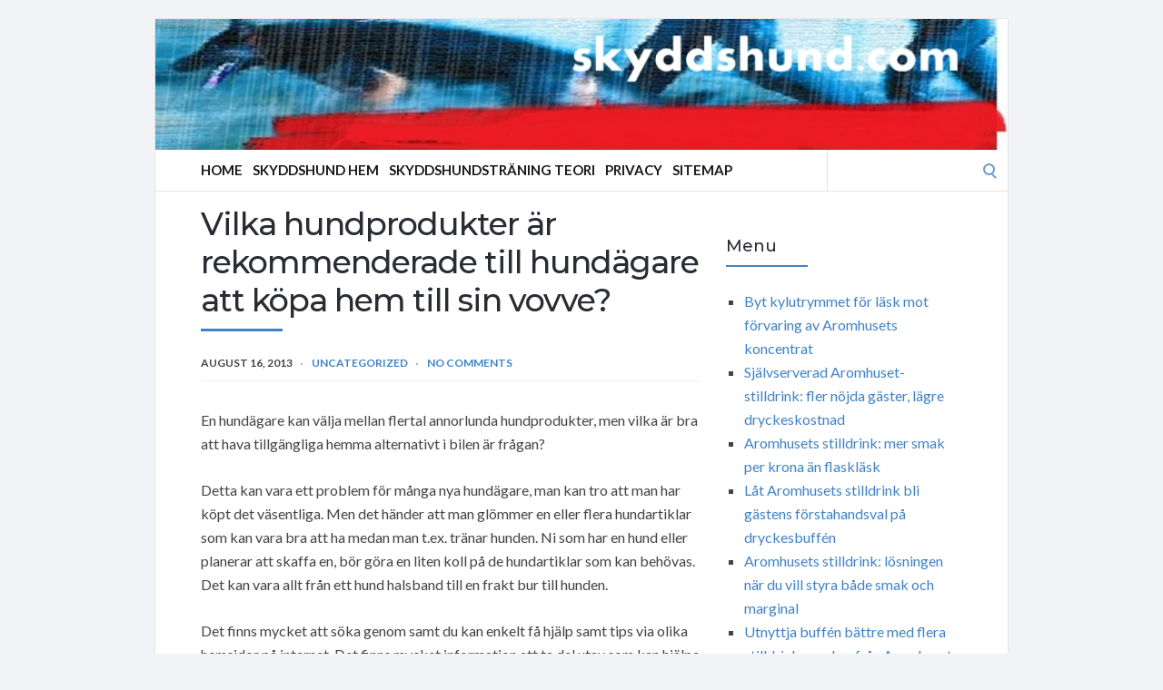

--- FILE ---
content_type: text/html; charset=UTF-8
request_url: https://skyddshund.com/uncategorized/vilka-hundprodukter-ar-rekommenderade-till-hundagare-att-kopa-hem-till-sin-vovve/
body_size: 50335
content:
<!DOCTYPE html>
<html lang="en-US">
<head>
	<!-- Meta -->
	<meta charset="UTF-8">
	<meta name="viewport" content="width=device-width, initial-scale=1">
	<!-- Link -->
	<link rel="profile" href="http://gmpg.org/xfn/11">
	<link rel="pingback" href="https://skyddshund.com/xmlrpc.php">
	<!-- WP Head -->
	<meta name='robots' content='index, follow, max-image-preview:large, max-snippet:-1, max-video-preview:-1' />

	<!-- This site is optimized with the Yoast SEO plugin v26.8 - https://yoast.com/product/yoast-seo-wordpress/ -->
	<title>Vilka hundprodukter är rekommenderade till hundägare att köpa hem till sin vovve? -</title>
	<link rel="canonical" href="https://skyddshund.com/uncategorized/vilka-hundprodukter-ar-rekommenderade-till-hundagare-att-kopa-hem-till-sin-vovve/" />
	<meta property="og:locale" content="en_US" />
	<meta property="og:type" content="article" />
	<meta property="og:title" content="Vilka hundprodukter är rekommenderade till hundägare att köpa hem till sin vovve? -" />
	<meta property="og:description" content="En hundägare kan välja mellan flertal annorlunda hundprodukter, men vilka är bra att hava tillgängliga hemma alternativt i bilen är frågan? Detta kan vara ett problem för många nya hundägare, man kan tro att man har köpt det väsentliga. Men det händer att man glömmer en eller flera hundartiklar som kan vara bra att ha [&hellip;]" />
	<meta property="og:url" content="https://skyddshund.com/uncategorized/vilka-hundprodukter-ar-rekommenderade-till-hundagare-att-kopa-hem-till-sin-vovve/" />
	<meta property="article:published_time" content="2013-08-16T05:05:46+00:00" />
	<meta property="og:image" content="https://allt-fraktfritt.com/images/277_stor.jpg" />
	<meta name="author" content="admin" />
	<meta name="twitter:card" content="summary_large_image" />
	<meta name="twitter:label1" content="Written by" />
	<meta name="twitter:data1" content="admin" />
	<meta name="twitter:label2" content="Est. reading time" />
	<meta name="twitter:data2" content="3 minutes" />
	<script type="application/ld+json" class="yoast-schema-graph">{"@context":"https://schema.org","@graph":[{"@type":"Article","@id":"https://skyddshund.com/uncategorized/vilka-hundprodukter-ar-rekommenderade-till-hundagare-att-kopa-hem-till-sin-vovve/#article","isPartOf":{"@id":"https://skyddshund.com/uncategorized/vilka-hundprodukter-ar-rekommenderade-till-hundagare-att-kopa-hem-till-sin-vovve/"},"author":{"name":"admin","@id":"https://skyddshund.com/#/schema/person/2e44727a63450d0a8c9c8a475fa5eadd"},"headline":"Vilka hundprodukter är rekommenderade till hundägare att köpa hem till sin vovve?","datePublished":"2013-08-16T05:05:46+00:00","mainEntityOfPage":{"@id":"https://skyddshund.com/uncategorized/vilka-hundprodukter-ar-rekommenderade-till-hundagare-att-kopa-hem-till-sin-vovve/"},"wordCount":608,"image":{"@id":"https://skyddshund.com/uncategorized/vilka-hundprodukter-ar-rekommenderade-till-hundagare-att-kopa-hem-till-sin-vovve/#primaryimage"},"thumbnailUrl":"https://allt-fraktfritt.com/images/277_stor.jpg","keywords":["hundprodukter"],"inLanguage":"en-US"},{"@type":"WebPage","@id":"https://skyddshund.com/uncategorized/vilka-hundprodukter-ar-rekommenderade-till-hundagare-att-kopa-hem-till-sin-vovve/","url":"https://skyddshund.com/uncategorized/vilka-hundprodukter-ar-rekommenderade-till-hundagare-att-kopa-hem-till-sin-vovve/","name":"Vilka hundprodukter är rekommenderade till hundägare att köpa hem till sin vovve? -","isPartOf":{"@id":"https://skyddshund.com/#website"},"primaryImageOfPage":{"@id":"https://skyddshund.com/uncategorized/vilka-hundprodukter-ar-rekommenderade-till-hundagare-att-kopa-hem-till-sin-vovve/#primaryimage"},"image":{"@id":"https://skyddshund.com/uncategorized/vilka-hundprodukter-ar-rekommenderade-till-hundagare-att-kopa-hem-till-sin-vovve/#primaryimage"},"thumbnailUrl":"https://allt-fraktfritt.com/images/277_stor.jpg","datePublished":"2013-08-16T05:05:46+00:00","author":{"@id":"https://skyddshund.com/#/schema/person/2e44727a63450d0a8c9c8a475fa5eadd"},"breadcrumb":{"@id":"https://skyddshund.com/uncategorized/vilka-hundprodukter-ar-rekommenderade-till-hundagare-att-kopa-hem-till-sin-vovve/#breadcrumb"},"inLanguage":"en-US","potentialAction":[{"@type":"ReadAction","target":["https://skyddshund.com/uncategorized/vilka-hundprodukter-ar-rekommenderade-till-hundagare-att-kopa-hem-till-sin-vovve/"]}]},{"@type":"ImageObject","inLanguage":"en-US","@id":"https://skyddshund.com/uncategorized/vilka-hundprodukter-ar-rekommenderade-till-hundagare-att-kopa-hem-till-sin-vovve/#primaryimage","url":"https://allt-fraktfritt.com/images/277_stor.jpg","contentUrl":"https://allt-fraktfritt.com/images/277_stor.jpg"},{"@type":"BreadcrumbList","@id":"https://skyddshund.com/uncategorized/vilka-hundprodukter-ar-rekommenderade-till-hundagare-att-kopa-hem-till-sin-vovve/#breadcrumb","itemListElement":[{"@type":"ListItem","position":1,"name":"Home","item":"https://skyddshund.com/"},{"@type":"ListItem","position":2,"name":"Vilka hundprodukter är rekommenderade till hundägare att köpa hem till sin vovve?"}]},{"@type":"WebSite","@id":"https://skyddshund.com/#website","url":"https://skyddshund.com/","name":"","description":"Skyddshund.com","potentialAction":[{"@type":"SearchAction","target":{"@type":"EntryPoint","urlTemplate":"https://skyddshund.com/?s={search_term_string}"},"query-input":{"@type":"PropertyValueSpecification","valueRequired":true,"valueName":"search_term_string"}}],"inLanguage":"en-US"},{"@type":"Person","@id":"https://skyddshund.com/#/schema/person/2e44727a63450d0a8c9c8a475fa5eadd","name":"admin","image":{"@type":"ImageObject","inLanguage":"en-US","@id":"https://skyddshund.com/#/schema/person/image/","url":"https://secure.gravatar.com/avatar/cff022fc072861ba8e154e7bf0c87d0d24829c41d5c2de3165b19dc37d02687a?s=96&d=mm&r=g","contentUrl":"https://secure.gravatar.com/avatar/cff022fc072861ba8e154e7bf0c87d0d24829c41d5c2de3165b19dc37d02687a?s=96&d=mm&r=g","caption":"admin"},"url":"https://skyddshund.com/author/admin/"}]}</script>
	<!-- / Yoast SEO plugin. -->


<link rel='dns-prefetch' href='//fonts.googleapis.com' />
<link rel="alternate" type="application/rss+xml" title=" &raquo; Feed" href="https://skyddshund.com/feed/" />
<link rel="alternate" type="application/rss+xml" title=" &raquo; Comments Feed" href="https://skyddshund.com/comments/feed/" />
<link rel="alternate" title="oEmbed (JSON)" type="application/json+oembed" href="https://skyddshund.com/wp-json/oembed/1.0/embed?url=https%3A%2F%2Fskyddshund.com%2Funcategorized%2Fvilka-hundprodukter-ar-rekommenderade-till-hundagare-att-kopa-hem-till-sin-vovve%2F" />
<link rel="alternate" title="oEmbed (XML)" type="text/xml+oembed" href="https://skyddshund.com/wp-json/oembed/1.0/embed?url=https%3A%2F%2Fskyddshund.com%2Funcategorized%2Fvilka-hundprodukter-ar-rekommenderade-till-hundagare-att-kopa-hem-till-sin-vovve%2F&#038;format=xml" />
<style id='wp-img-auto-sizes-contain-inline-css' type='text/css'>
img:is([sizes=auto i],[sizes^="auto," i]){contain-intrinsic-size:3000px 1500px}
/*# sourceURL=wp-img-auto-sizes-contain-inline-css */
</style>
<style id='wp-emoji-styles-inline-css' type='text/css'>

	img.wp-smiley, img.emoji {
		display: inline !important;
		border: none !important;
		box-shadow: none !important;
		height: 1em !important;
		width: 1em !important;
		margin: 0 0.07em !important;
		vertical-align: -0.1em !important;
		background: none !important;
		padding: 0 !important;
	}
/*# sourceURL=wp-emoji-styles-inline-css */
</style>
<style id='wp-block-library-inline-css' type='text/css'>
:root{--wp-block-synced-color:#7a00df;--wp-block-synced-color--rgb:122,0,223;--wp-bound-block-color:var(--wp-block-synced-color);--wp-editor-canvas-background:#ddd;--wp-admin-theme-color:#007cba;--wp-admin-theme-color--rgb:0,124,186;--wp-admin-theme-color-darker-10:#006ba1;--wp-admin-theme-color-darker-10--rgb:0,107,160.5;--wp-admin-theme-color-darker-20:#005a87;--wp-admin-theme-color-darker-20--rgb:0,90,135;--wp-admin-border-width-focus:2px}@media (min-resolution:192dpi){:root{--wp-admin-border-width-focus:1.5px}}.wp-element-button{cursor:pointer}:root .has-very-light-gray-background-color{background-color:#eee}:root .has-very-dark-gray-background-color{background-color:#313131}:root .has-very-light-gray-color{color:#eee}:root .has-very-dark-gray-color{color:#313131}:root .has-vivid-green-cyan-to-vivid-cyan-blue-gradient-background{background:linear-gradient(135deg,#00d084,#0693e3)}:root .has-purple-crush-gradient-background{background:linear-gradient(135deg,#34e2e4,#4721fb 50%,#ab1dfe)}:root .has-hazy-dawn-gradient-background{background:linear-gradient(135deg,#faaca8,#dad0ec)}:root .has-subdued-olive-gradient-background{background:linear-gradient(135deg,#fafae1,#67a671)}:root .has-atomic-cream-gradient-background{background:linear-gradient(135deg,#fdd79a,#004a59)}:root .has-nightshade-gradient-background{background:linear-gradient(135deg,#330968,#31cdcf)}:root .has-midnight-gradient-background{background:linear-gradient(135deg,#020381,#2874fc)}:root{--wp--preset--font-size--normal:16px;--wp--preset--font-size--huge:42px}.has-regular-font-size{font-size:1em}.has-larger-font-size{font-size:2.625em}.has-normal-font-size{font-size:var(--wp--preset--font-size--normal)}.has-huge-font-size{font-size:var(--wp--preset--font-size--huge)}.has-text-align-center{text-align:center}.has-text-align-left{text-align:left}.has-text-align-right{text-align:right}.has-fit-text{white-space:nowrap!important}#end-resizable-editor-section{display:none}.aligncenter{clear:both}.items-justified-left{justify-content:flex-start}.items-justified-center{justify-content:center}.items-justified-right{justify-content:flex-end}.items-justified-space-between{justify-content:space-between}.screen-reader-text{border:0;clip-path:inset(50%);height:1px;margin:-1px;overflow:hidden;padding:0;position:absolute;width:1px;word-wrap:normal!important}.screen-reader-text:focus{background-color:#ddd;clip-path:none;color:#444;display:block;font-size:1em;height:auto;left:5px;line-height:normal;padding:15px 23px 14px;text-decoration:none;top:5px;width:auto;z-index:100000}html :where(.has-border-color){border-style:solid}html :where([style*=border-top-color]){border-top-style:solid}html :where([style*=border-right-color]){border-right-style:solid}html :where([style*=border-bottom-color]){border-bottom-style:solid}html :where([style*=border-left-color]){border-left-style:solid}html :where([style*=border-width]){border-style:solid}html :where([style*=border-top-width]){border-top-style:solid}html :where([style*=border-right-width]){border-right-style:solid}html :where([style*=border-bottom-width]){border-bottom-style:solid}html :where([style*=border-left-width]){border-left-style:solid}html :where(img[class*=wp-image-]){height:auto;max-width:100%}:where(figure){margin:0 0 1em}html :where(.is-position-sticky){--wp-admin--admin-bar--position-offset:var(--wp-admin--admin-bar--height,0px)}@media screen and (max-width:600px){html :where(.is-position-sticky){--wp-admin--admin-bar--position-offset:0px}}

/*# sourceURL=wp-block-library-inline-css */
</style><style id='wp-block-page-list-inline-css' type='text/css'>
.wp-block-navigation .wp-block-page-list{align-items:var(--navigation-layout-align,initial);background-color:inherit;display:flex;flex-direction:var(--navigation-layout-direction,initial);flex-wrap:var(--navigation-layout-wrap,wrap);justify-content:var(--navigation-layout-justify,initial)}.wp-block-navigation .wp-block-navigation-item{background-color:inherit}.wp-block-page-list{box-sizing:border-box}
/*# sourceURL=https://skyddshund.com/wp-includes/blocks/page-list/style.min.css */
</style>
<style id='global-styles-inline-css' type='text/css'>
:root{--wp--preset--aspect-ratio--square: 1;--wp--preset--aspect-ratio--4-3: 4/3;--wp--preset--aspect-ratio--3-4: 3/4;--wp--preset--aspect-ratio--3-2: 3/2;--wp--preset--aspect-ratio--2-3: 2/3;--wp--preset--aspect-ratio--16-9: 16/9;--wp--preset--aspect-ratio--9-16: 9/16;--wp--preset--color--black: #000000;--wp--preset--color--cyan-bluish-gray: #abb8c3;--wp--preset--color--white: #ffffff;--wp--preset--color--pale-pink: #f78da7;--wp--preset--color--vivid-red: #cf2e2e;--wp--preset--color--luminous-vivid-orange: #ff6900;--wp--preset--color--luminous-vivid-amber: #fcb900;--wp--preset--color--light-green-cyan: #7bdcb5;--wp--preset--color--vivid-green-cyan: #00d084;--wp--preset--color--pale-cyan-blue: #8ed1fc;--wp--preset--color--vivid-cyan-blue: #0693e3;--wp--preset--color--vivid-purple: #9b51e0;--wp--preset--gradient--vivid-cyan-blue-to-vivid-purple: linear-gradient(135deg,rgb(6,147,227) 0%,rgb(155,81,224) 100%);--wp--preset--gradient--light-green-cyan-to-vivid-green-cyan: linear-gradient(135deg,rgb(122,220,180) 0%,rgb(0,208,130) 100%);--wp--preset--gradient--luminous-vivid-amber-to-luminous-vivid-orange: linear-gradient(135deg,rgb(252,185,0) 0%,rgb(255,105,0) 100%);--wp--preset--gradient--luminous-vivid-orange-to-vivid-red: linear-gradient(135deg,rgb(255,105,0) 0%,rgb(207,46,46) 100%);--wp--preset--gradient--very-light-gray-to-cyan-bluish-gray: linear-gradient(135deg,rgb(238,238,238) 0%,rgb(169,184,195) 100%);--wp--preset--gradient--cool-to-warm-spectrum: linear-gradient(135deg,rgb(74,234,220) 0%,rgb(151,120,209) 20%,rgb(207,42,186) 40%,rgb(238,44,130) 60%,rgb(251,105,98) 80%,rgb(254,248,76) 100%);--wp--preset--gradient--blush-light-purple: linear-gradient(135deg,rgb(255,206,236) 0%,rgb(152,150,240) 100%);--wp--preset--gradient--blush-bordeaux: linear-gradient(135deg,rgb(254,205,165) 0%,rgb(254,45,45) 50%,rgb(107,0,62) 100%);--wp--preset--gradient--luminous-dusk: linear-gradient(135deg,rgb(255,203,112) 0%,rgb(199,81,192) 50%,rgb(65,88,208) 100%);--wp--preset--gradient--pale-ocean: linear-gradient(135deg,rgb(255,245,203) 0%,rgb(182,227,212) 50%,rgb(51,167,181) 100%);--wp--preset--gradient--electric-grass: linear-gradient(135deg,rgb(202,248,128) 0%,rgb(113,206,126) 100%);--wp--preset--gradient--midnight: linear-gradient(135deg,rgb(2,3,129) 0%,rgb(40,116,252) 100%);--wp--preset--font-size--small: 13px;--wp--preset--font-size--medium: 20px;--wp--preset--font-size--large: 36px;--wp--preset--font-size--x-large: 42px;--wp--preset--spacing--20: 0.44rem;--wp--preset--spacing--30: 0.67rem;--wp--preset--spacing--40: 1rem;--wp--preset--spacing--50: 1.5rem;--wp--preset--spacing--60: 2.25rem;--wp--preset--spacing--70: 3.38rem;--wp--preset--spacing--80: 5.06rem;--wp--preset--shadow--natural: 6px 6px 9px rgba(0, 0, 0, 0.2);--wp--preset--shadow--deep: 12px 12px 50px rgba(0, 0, 0, 0.4);--wp--preset--shadow--sharp: 6px 6px 0px rgba(0, 0, 0, 0.2);--wp--preset--shadow--outlined: 6px 6px 0px -3px rgb(255, 255, 255), 6px 6px rgb(0, 0, 0);--wp--preset--shadow--crisp: 6px 6px 0px rgb(0, 0, 0);}:where(.is-layout-flex){gap: 0.5em;}:where(.is-layout-grid){gap: 0.5em;}body .is-layout-flex{display: flex;}.is-layout-flex{flex-wrap: wrap;align-items: center;}.is-layout-flex > :is(*, div){margin: 0;}body .is-layout-grid{display: grid;}.is-layout-grid > :is(*, div){margin: 0;}:where(.wp-block-columns.is-layout-flex){gap: 2em;}:where(.wp-block-columns.is-layout-grid){gap: 2em;}:where(.wp-block-post-template.is-layout-flex){gap: 1.25em;}:where(.wp-block-post-template.is-layout-grid){gap: 1.25em;}.has-black-color{color: var(--wp--preset--color--black) !important;}.has-cyan-bluish-gray-color{color: var(--wp--preset--color--cyan-bluish-gray) !important;}.has-white-color{color: var(--wp--preset--color--white) !important;}.has-pale-pink-color{color: var(--wp--preset--color--pale-pink) !important;}.has-vivid-red-color{color: var(--wp--preset--color--vivid-red) !important;}.has-luminous-vivid-orange-color{color: var(--wp--preset--color--luminous-vivid-orange) !important;}.has-luminous-vivid-amber-color{color: var(--wp--preset--color--luminous-vivid-amber) !important;}.has-light-green-cyan-color{color: var(--wp--preset--color--light-green-cyan) !important;}.has-vivid-green-cyan-color{color: var(--wp--preset--color--vivid-green-cyan) !important;}.has-pale-cyan-blue-color{color: var(--wp--preset--color--pale-cyan-blue) !important;}.has-vivid-cyan-blue-color{color: var(--wp--preset--color--vivid-cyan-blue) !important;}.has-vivid-purple-color{color: var(--wp--preset--color--vivid-purple) !important;}.has-black-background-color{background-color: var(--wp--preset--color--black) !important;}.has-cyan-bluish-gray-background-color{background-color: var(--wp--preset--color--cyan-bluish-gray) !important;}.has-white-background-color{background-color: var(--wp--preset--color--white) !important;}.has-pale-pink-background-color{background-color: var(--wp--preset--color--pale-pink) !important;}.has-vivid-red-background-color{background-color: var(--wp--preset--color--vivid-red) !important;}.has-luminous-vivid-orange-background-color{background-color: var(--wp--preset--color--luminous-vivid-orange) !important;}.has-luminous-vivid-amber-background-color{background-color: var(--wp--preset--color--luminous-vivid-amber) !important;}.has-light-green-cyan-background-color{background-color: var(--wp--preset--color--light-green-cyan) !important;}.has-vivid-green-cyan-background-color{background-color: var(--wp--preset--color--vivid-green-cyan) !important;}.has-pale-cyan-blue-background-color{background-color: var(--wp--preset--color--pale-cyan-blue) !important;}.has-vivid-cyan-blue-background-color{background-color: var(--wp--preset--color--vivid-cyan-blue) !important;}.has-vivid-purple-background-color{background-color: var(--wp--preset--color--vivid-purple) !important;}.has-black-border-color{border-color: var(--wp--preset--color--black) !important;}.has-cyan-bluish-gray-border-color{border-color: var(--wp--preset--color--cyan-bluish-gray) !important;}.has-white-border-color{border-color: var(--wp--preset--color--white) !important;}.has-pale-pink-border-color{border-color: var(--wp--preset--color--pale-pink) !important;}.has-vivid-red-border-color{border-color: var(--wp--preset--color--vivid-red) !important;}.has-luminous-vivid-orange-border-color{border-color: var(--wp--preset--color--luminous-vivid-orange) !important;}.has-luminous-vivid-amber-border-color{border-color: var(--wp--preset--color--luminous-vivid-amber) !important;}.has-light-green-cyan-border-color{border-color: var(--wp--preset--color--light-green-cyan) !important;}.has-vivid-green-cyan-border-color{border-color: var(--wp--preset--color--vivid-green-cyan) !important;}.has-pale-cyan-blue-border-color{border-color: var(--wp--preset--color--pale-cyan-blue) !important;}.has-vivid-cyan-blue-border-color{border-color: var(--wp--preset--color--vivid-cyan-blue) !important;}.has-vivid-purple-border-color{border-color: var(--wp--preset--color--vivid-purple) !important;}.has-vivid-cyan-blue-to-vivid-purple-gradient-background{background: var(--wp--preset--gradient--vivid-cyan-blue-to-vivid-purple) !important;}.has-light-green-cyan-to-vivid-green-cyan-gradient-background{background: var(--wp--preset--gradient--light-green-cyan-to-vivid-green-cyan) !important;}.has-luminous-vivid-amber-to-luminous-vivid-orange-gradient-background{background: var(--wp--preset--gradient--luminous-vivid-amber-to-luminous-vivid-orange) !important;}.has-luminous-vivid-orange-to-vivid-red-gradient-background{background: var(--wp--preset--gradient--luminous-vivid-orange-to-vivid-red) !important;}.has-very-light-gray-to-cyan-bluish-gray-gradient-background{background: var(--wp--preset--gradient--very-light-gray-to-cyan-bluish-gray) !important;}.has-cool-to-warm-spectrum-gradient-background{background: var(--wp--preset--gradient--cool-to-warm-spectrum) !important;}.has-blush-light-purple-gradient-background{background: var(--wp--preset--gradient--blush-light-purple) !important;}.has-blush-bordeaux-gradient-background{background: var(--wp--preset--gradient--blush-bordeaux) !important;}.has-luminous-dusk-gradient-background{background: var(--wp--preset--gradient--luminous-dusk) !important;}.has-pale-ocean-gradient-background{background: var(--wp--preset--gradient--pale-ocean) !important;}.has-electric-grass-gradient-background{background: var(--wp--preset--gradient--electric-grass) !important;}.has-midnight-gradient-background{background: var(--wp--preset--gradient--midnight) !important;}.has-small-font-size{font-size: var(--wp--preset--font-size--small) !important;}.has-medium-font-size{font-size: var(--wp--preset--font-size--medium) !important;}.has-large-font-size{font-size: var(--wp--preset--font-size--large) !important;}.has-x-large-font-size{font-size: var(--wp--preset--font-size--x-large) !important;}
/*# sourceURL=global-styles-inline-css */
</style>

<style id='classic-theme-styles-inline-css' type='text/css'>
/*! This file is auto-generated */
.wp-block-button__link{color:#fff;background-color:#32373c;border-radius:9999px;box-shadow:none;text-decoration:none;padding:calc(.667em + 2px) calc(1.333em + 2px);font-size:1.125em}.wp-block-file__button{background:#32373c;color:#fff;text-decoration:none}
/*# sourceURL=/wp-includes/css/classic-themes.min.css */
</style>
<link rel='stylesheet' id='socrates-v5-style-css' href='https://skyddshund.com/wp-content/themes/socrates-v5/style.css?ver=5.046' type='text/css' media='all' />
<link rel='stylesheet' id='font-awesome-css' href='https://skyddshund.com/wp-content/themes/socrates-v5/css/fonts/font-awesome/font-awesome-min.css?ver=6.9' type='text/css' media='all' />
<link rel='stylesheet' id='socrates-v5-google-fonts-css' href='//fonts.googleapis.com/css?family=Lato%3A300%2C400%2C500%2C700%7CMontserrat%3A300%2C400%2C500%2C700%26subset%3Dlatin%2Clatin-ext&#038;ver=5.046' type='text/css' media='all' />
<script type="text/javascript" src="https://skyddshund.com/wp-includes/js/jquery/jquery.min.js?ver=3.7.1" id="jquery-core-js"></script>
<script type="text/javascript" src="https://skyddshund.com/wp-includes/js/jquery/jquery-migrate.min.js?ver=3.4.1" id="jquery-migrate-js"></script>
<link rel="https://api.w.org/" href="https://skyddshund.com/wp-json/" /><link rel="alternate" title="JSON" type="application/json" href="https://skyddshund.com/wp-json/wp/v2/posts/33" /><link rel="EditURI" type="application/rsd+xml" title="RSD" href="https://skyddshund.com/xmlrpc.php?rsd" />
<meta name="generator" content="WordPress 6.9" />
<link rel='shortlink' href='https://skyddshund.com/?p=33' />
<style type="text/css">.wrapper, .body-general-layout-wrapped #page-inner { max-width: 1200px; }.site-description { position: absolute; clip: rect(1px, 1px, 1px, 1px); }#header { background-image: url("https://skyddshund.com/wp-content/uploads/sites/66/2025/08/skyddshund_com.jpg"); }#header-inner .wrapper { min-height: 100px; padding: 50px 0px; }@media only screen and ( min-width: 1025px ) and ( max-width: 1279px ) {body #header-inner .wrapper { min-height: 80px; padding: 40px 0px; }}@media only screen and ( min-width: 768px ) and ( max-width: 1024px ) {body #header-inner .wrapper { min-height: 62.5px; padding: 31.25px 0px; }}@media only screen and ( min-width: 480px ) and ( max-width: 767px ) {body #header-inner .wrapper { min-height: 45.454545454545px; padding: 22.727272727273px 0px; }}@media only screen and ( min-width: 320px ) and ( max-width: 479px ) {body #header-inner .wrapper { min-height: 26.315789473684px; padding: 13.157894736842px 0px; }}.page-template-default #content, .page-template-template-member #content { padding-right: 0px; }#top-bar { background-color: #22242a; }#top-bar-navigation .menu > li > a, #top-bar-navigation .menu a .fa, #top-bar-search .search-field, #top-bar-search .fa { color: #fff; }#top-bar-search .search-field::-webkit-input-placeholder { color: #fff; }#top-bar-search .search-field::-moz-placeholder { color: #fff; }#top-bar-search .search-field:-ms-input-placeholder { color: #fff; }#top-bar-navigation .menu ul { background-color: #191a1f; }#top-bar-navigation .menu ul li > a { color: #fff; }#header { background-color: #292c33; }#logo .site-title { color: #fff; }#logo .site-description { color: #fff; }#navigation { background-color: #fff; }#navigation .menu > li > a, #navigation .menu a .fa { color: #181818; }#navigation-aside .menu > li > a, #navigation-aside .menu a .fa { color: #ffffff; }#navigation .menu ul, #mobile-navigation-menu, #navigation-aside .menu ul { background-color: #22242a; }#navigation .menu ul li > a, #mobile-navigation-menu a, #mobile-navigation-menu li .fa, #navigation-aside .menu ul li > a { color: #fff; }#footer-widgets { background-color: #22242a; }#footer-widgets, #footer-widgets a, #footer-widgets ul { color: #4082c6; }#footer-widgets { color: #fff; }#footer-widgets .widget-title { color: #4082c6; }#footer-widgets .widget-title:after { background: #4082c6; }#footer-bottom { background: #fff; }#footer-bottom { color: #444; }#footer-bottom a { color: #4082c6; }#footer-navigation .menu > li > a { color: #4082c6; }#footer-navigation .menu > li > a:hover { color: #4082c6; }body, button, input, select, textarea { color: #444; }h1, h2, h3, h4, h5, h6, .blog-post-single-title, .page-title { color: #292c33; }.header-mobile-nav-hook .st0{fill: #4082c6; }table thead, table tbody th, button, input[type="button"], input[type="reset"], input[type="submit"], .header-mobile-nav-hook, .post-s1-title:after, .post-s1-read-more a, .post-s2-read-more a, .post-s2-cats a, .post-s3-cats a, .post-s3-title:after, .pagination-load-more a, .pagination-type-numbered a, .blog-post-single-nav-button, .widget .tagcloud a, #footer-widgets .widget-title:after, .blog-post-single-title:after, .page-title:after, .blog-post-single-content h2:after, .blog-post-single-content h3:after, .blog-post-single-content h4:after, .blog-post-single-content h5:after, .comments-section-heading-title:after, .comment-reply-title:after, #sidebar .widget-title:after { background-color: #4082c6; }.comment-meta-author, #header-search .fa { color: #4082c6; }.search-icon { border-color: #4082c6; }.search-icon::after { background-color: #4082c6; }.soc-toggle.active .soc-toggle-title,.soc-tabs-nav-item.active {background: #4082c6;border-color:#4082c6 }a { color: #4082c6; }.widget_search input[type="submit"] { border-color: #4082c6; }body, button, input, select, textarea, input[type="text"], input[type="email"], input[type="url"], input[type="password"], input[type="search"], textarea { font-family: "Lato"; }h1, h2, h3, h4, h5, h6, #logo .site-title { font-family: "Montserrat"; }#top-bar-navigation .menu > li > a, #top-bar-navigation .menu ul li a, #navigation .menu > li > a, #navigation .menu ul li > a, #navigation-aside .menu > li > a, #navigation-aside .menu ul li > a, #mobile-navigation-menu a, #footer-copyright, #footer-navigation .menu > li > a { text-transform:uppercase; }h1 { font-size: 33px; }h2 { font-size: 30px; }h3 { font-size: 27px; }h4 { font-size: 24px; }h5 { font-size: 21px; }h6 { font-size: 18px; }@media only screen and ( max-width: 767px ) {h1 { font-size: 26px; }h2 { font-size: 24px; }h3 { font-size: 22px; }h4 { font-size: 20px; }h5 { font-size: 18px; }h6 { font-size: 16px; }}#logo .site-title { font-size: 34px; font-weight: 700; }#logo .site-description { font-size: 20px; font-weight: 400; }body, button, input, select, textarea { font-size: 16px; font-weight: 400; }.page-title { font-size: 35px; font-weight: 500; }.blog-post-single-title { font-size: 35px; font-weight: 500; }.post-s1-title { font-size: 28px; font-weight: 500; }#navigation .menu > li > a, #navigation-aside .menu > li > a { font-size: 16px; font-weight: 600; }#navigation .menu ul li > a, #navigation-aside .menu ul li > a { font-size: 13px; font-weight: 600; }#header-widgets .widget-title, #sidebar .widget-title, #footer-widgets .widget-title { font-size: 18px; font-weight: 500; }#footer-copyright, #footer-bottom a, #footer-navigation .menu > li > a, #footer-navigation .menu > li > a:hover { font-size: 12px; font-weight: 400; }.post-s2-title { font-size: 17px; color: #000000; }</style><link rel="icon" href="https://skyddshund.com/wp-content/uploads/sites/66/2017/11/LASSIE.png" sizes="32x32" />
<link rel="icon" href="https://skyddshund.com/wp-content/uploads/sites/66/2017/11/LASSIE.png" sizes="192x192" />
<link rel="apple-touch-icon" href="https://skyddshund.com/wp-content/uploads/sites/66/2017/11/LASSIE.png" />
<meta name="msapplication-TileImage" content="https://skyddshund.com/wp-content/uploads/sites/66/2017/11/LASSIE.png" />


</head>
<body class="wp-singular post-template-default single single-post postid-33 single-format-standard wp-theme-socrates-v5 body-general-layout-wrapped body-logo-position-left body-fitvids-enabled">

	<div id="page" class="site">
	
		<div id="page-inner">

			
	<div id="top-bar">
		
		<div class="wrapper clearfix">

						<div id="top-bar-navigation" class="hide-on-mobile">
							</div><!-- #top-bar-navigation -->

		</div><!-- .wrapper -->

	</div><!-- #top-bar -->


		
									
				<header id="header" class="site-header">

					<div id="header-inner">

						<div class="wrapper clearfix">
						
							<div id="logo">
	<div itemscope itemtype="http://schema.org/Organization"></div>						<p class="site-title"><a href="https://skyddshund.com/" rel="home"></a></p>
				</div><!-- #logo -->
							
							
						</div><!-- .wrapper -->

						
					</div><!-- #header-inner -->
					
				</header><!-- #header -->

			
						<nav id="navigation" class="navigation-below">

	<div class="wrapper clearfix">
		<div id="navigation-inner">
			<div class="menu-menu-container"><ul id="primary-menu" class="menu"><li id="menu-item-36" class="menu-item menu-item-type-custom menu-item-object-custom menu-item-home menu-item-36"><a href="https://skyddshund.com/">Home</a></li>
<li id="menu-item-9" class="menu-item menu-item-type-custom menu-item-object-custom menu-item-home menu-item-9"><a href="https://skyddshund.com/">Skyddshund Hem</a></li>
<li id="menu-item-12" class="menu-item menu-item-type-custom menu-item-object-custom menu-item-12"><a href="https://skyddshunden.com/">Skyddshundsträning Teori</a></li>
<li id="menu-item-10" class="menu-item menu-item-type-post_type menu-item-object-page menu-item-10"><a href="https://skyddshund.com/privacy/">Privacy</a></li>
<li id="menu-item-11" class="menu-item menu-item-type-post_type menu-item-object-page menu-item-11"><a href="https://skyddshund.com/sitemap/">Sitemap</a></li>
</ul></div>		</div><!-- #navigation-inner -->
		<div id="mobile-navigation">
	<!--<span class="header-mobile-nav-hook"><span class="header-mobile-nav-hook-icon"></span></span>-->
	<svg version="1.1" id="Layer_1" xmlns="http://www.w3.org/2000/svg" xmlns:xlink="http://www.w3.org/1999/xlink" x="0px" y="0px"
	 viewBox="0 0 200 200" style="background:#fff;width:34px;" xml:space="preserve" class="header-mobile-nav-hook">

<path class="st0" d="M0,0v200.5h200V0H0z M165.2,153.3H34.8c-5.6,0-10.2-4.6-10.2-10.2s4.6-10.2,10.2-10.2h130.3
	c5.6,0,10.2,4.6,10.2,10.2S170.8,153.3,165.2,153.3z M165.2,110.3H34.8c-5.6,0-10.2-4.6-10.2-10.2s4.6-10.2,10.2-10.2h130.3
	c5.6,0,10.2,4.6,10.2,10.2S170.8,110.3,165.2,110.3z M165.2,67.3H34.8c-5.6,0-10.2-4.6-10.2-10.2s4.6-10.2,10.2-10.2h130.3
	c5.6,0,10.2,4.6,10.2,10.2S170.8,67.3,165.2,67.3z"/>
</svg>
</div><!-- #mobile-navigation -->					<div id="header-search">
				
<form role="search" method="get" class="search-form" action="https://skyddshund.com/">
	<label>
		<span class="screen-reader-text">Search for:</span>
		<input type="search" class="search-field" placeholder="" value="" name="s" />
	</label>
	<button type="submit" class="search-submit" value="Search"><span class="screen-reader-text">Search</span><span class="search-icon"></span></button>
</form>
				<span class="search-icon"></span>
			</div><!-- #header-search -->
			</div><!-- .wrapper -->
</nav><!-- #navigation -->			<div id="main" class="site-content">
			<div id="top-banner" class="widget widget_block"></div><div id="top-banner" class="widget widget_block"><ins data-revive-zoneid="25" data-revive-id="a44d52551e01cc2775645574899f6db8"></ins>
<script async src="//adserver.postboxen.com/www/delivery/asyncjs.php"></script></div>
									<div class="wrapper clearfix">
				
	<div id="content" class="col col-8">

		<div class="blog-post-single">
	
	<div class="blog-post-single-main">
					<h1 class="blog-post-single-title">Vilka hundprodukter är rekommenderade till hundägare att köpa hem till sin vovve?</h1>
		
						<div class="blog-post-single-meta">
									<span class="post-meta-date">August 16, 2013</span>
																	<span class="post-meta-cats"><a href="https://skyddshund.com/category/uncategorized/" rel="category tag">Uncategorized</a></span>
													<span class="post-meta-comments"><a href="https://skyddshund.com/uncategorized/vilka-hundprodukter-ar-rekommenderade-till-hundagare-att-kopa-hem-till-sin-vovve/#respond">No Comments</a></span>
							</div><!-- .blog-post-single-meta -->
			
		
			
		
		<div class="blog-post-single-content">
			<p>En hundägare kan välja mellan flertal annorlunda hundprodukter, men vilka är bra att hava tillgängliga hemma alternativt i bilen är frågan?</p>
<p>Detta kan vara ett problem för många nya hundägare, man kan tro att man har köpt det väsentliga. Men det händer att man glömmer en eller flera hundartiklar som kan vara bra att ha medan man t.ex. tränar hunden. Ni som har en hund eller planerar att skaffa en, bör göra en liten koll på de hundartiklar som kan behövas. Det kan vara allt från ett hund halsband till en frakt bur till hunden.</p>
<p>Det finns mycket att söka genom samt du kan enkelt få hjälp samt tips via olika hemsidor på internet. Det finns mycket information att ta del utav som kan hjälpa en med träningen med hunden och hur man gör hunden bekväm i sitt nya bo.</p>
<p>Några av de hundprodukter som är vanliga för en hundägare att besitta är t.ex. ett hundhalsband, hundkoppel, matskål, vattenskål etc. Med ett hundkoppel ihop med hundhalsband kan ni lära hunden en hel del<br />
medan du tränar den. Den lär sig t.ex. bundenhet på vad den kan samt inte kan göra. <a href="https://allt-fraktfritt.com/hundartiklar-39/hundburar-43/variocage-hundbur-dubbel-large-165.html">Bilburar fraktfritt</a></p>
<p>Hundkopplet är perfekt för promenader då hunden kan lätt bliva aggressiv mot en annan hund den<br />
möter. Du kan då stoppa den igenom ett enkelt ryck i kopplet som du har lärt den.</p>
<p>Bortsett från de som har nämns är en av de viktigaste hundtillbehör man kan skaffa, en stabil hundbur. Om du är<br />
de hundägare som jagar mycket alternativt reser mycket samt<br />
diggar att hava med hunden, så är det rekommenderat att hava med sig en transportbur i bilen.</p>
<p>Många låter sin hund blott sitta på ett av sätena i bilen och detta är ett blunder som kan agera en enorm betydelse efteråt om man hamnar i t.ex. en bilolycka.Om du låter er hund vara independent i bilen och sitta t.ex. i baksätet samt sedan hamnar i en olycka, så kan resultatet vara något som ni är helt lätt inte förberedd för.</p>
<p>Under olyckan kan det hända att hunden som sitter fint där bakom dig, hastigt kastas mot ditt håll med en stor kraft. Detta kan leda till att du alternativt du bägge skadas.</p>
<p>Hunden kan även kastas ut genom fönstret medan du sitter avsvimmad bakom ratten och om detta händer kan hunden vara så bortkommen att den vandrar dän utan att få den vård den absolut behöver från en veterinär.</p>
<p>Att ha sin hund i en bilbur är det smarta valet. Där kommer hunden att både kännas sig trygg samt lugn.</p>
<p><a href="https://hundburen.com/" target="_blank"><img decoding="async" src="https://allt-fraktfritt.com/images/277_stor.jpg"></a></p>
<p>Transportburar kommer även att hålla den balanserad och från att bli åksjuk medans du reser runt.</p>
<p>Det finns många alternativ av hundburar samt ni kan<br />
enkelt hitta dem via Internet. Det finns t.ex. ett<br />
alternativ emellan en enkelbur och dubbelbur,<br />
beroende på hur många hundar du har.</p>
<p>Du kan även anskaffa en bur som du själv kan justera, denna är väldigt användbar medan din hund växer. <a href="https://hundburen.com/">www.hundburen.com</a></p>
<p>Var redo innan ni skaffar en hund igenom att hava alla hundprodukter som kan behövas under tiden den växer opp.</p>
		</div><!-- .blog-post-single-content -->
	<div class="next-page-box">
		<div class="single-pagination clearfix">
								</div><!-- .single-pagination -->
		</div><!-- .next-page-box -->
		<div class="blog-post-single-tags">
			Tags: <a href="https://skyddshund.com/tag/hundprodukter/" rel="tag">hundprodukter</a>		</div><!-- .blog-post-single-tags -->
	</div><!-- .blog-post-single-main -->
</div><!-- .blog-post-single --><div class="blog-post-single-nav">
				<div class="blog-post-single-nav-prev col col-6">
				
				<div class="post-s2 init-animation">

					<a href="https://skyddshund.com/uncategorized/trana-valpar-att-bliva-rumsrena-del-1/" class="blog-post-single-nav-button"><span class="fa fa-angle-left"></span>Previous Post</a>

					
					<div class="post-s2-main">

						<h4 class="post-s2-title"><a href="https://skyddshund.com/uncategorized/trana-valpar-att-bliva-rumsrena-del-1/">Träna valpar att bliva rumsrena Del 1</a></h4>

						<div class="post-s2-meta clearfix">
															<span class="post-meta-date">August 28, 2013</span>			
								<span class="post-meta-comments"><a href="https://skyddshund.com/uncategorized/trana-valpar-att-bliva-rumsrena-del-1/#respond">No Comments</a></span>
													</div><!-- .post-s2-meta -->

					</div><!-- .post-s2-main -->

				</div><!-- .post-s2 -->

			</div><!-- .blog-post-single-nav-prev -->
							<div class="blog-post-single-nav-next col col-6 col-last">
				
				<div class="post-s2 init-animation">

					<a href="https://skyddshund.com/uncategorized/hur-man-finner-ratt-transportbur-till-sin-hund/" class="blog-post-single-nav-button">Next Post<span class="fa fa-angle-right"></span></a>

					
					<div class="post-s2-main">

						<h4 class="post-s2-title"><a href="https://skyddshund.com/uncategorized/hur-man-finner-ratt-transportbur-till-sin-hund/">Hur man finner rätt transportbur till sin hund</a></h4>

						<div class="post-s2-meta clearfix">
															<span class="post-meta-date">August 9, 2013</span>			
								<span class="post-meta-comments"><a href="https://skyddshund.com/uncategorized/hur-man-finner-ratt-transportbur-till-sin-hund/#respond">No Comments</a></span>
													</div><!-- .post-s2-meta -->

					</div><!-- .post-s2-main -->

				</div><!-- .post-s2 -->

			</div><!-- .blog-post-single-nav-next -->
			</div><!-- .blog-post-single-nav -->	
	</div><!-- #content -->

		<aside id="sidebar" class="col col-4 col-last">
		<div id="sidebar-inner">
			<div id="block-7" class="widget widget_block"><div class="widget-main"><ins data-revive-zoneid="74" data-revive-id="a44d52551e01cc2775645574899f6db8"></ins>
<script async src="//adserver.postboxen.com/www/delivery/asyncjs.php"></script></div></div>
		<div id="recent-posts-2" class="widget widget_recent_entries"><div class="widget-main">
		<h2 class="widget-title">Menu</h2>
		<ul>
											<li>
					<a href="https://skyddshund.com/uncategorized/byt-kylutrymmet-for-lask-mot-forvaring-av-aromhusets-koncentrat/">Byt kylutrymmet för läsk mot förvaring av Aromhusets koncentrat</a>
									</li>
											<li>
					<a href="https://skyddshund.com/uncategorized/sjalvserverad-aromhuset-stilldrink-fler-nojda-gaster-lagre-dryckeskostnad/">Självserverad Aromhuset-stilldrink: fler nöjda gäster, lägre dryckeskostnad</a>
									</li>
											<li>
					<a href="https://skyddshund.com/uncategorized/aromhusets-stilldrink-mer-smak-per-krona-an-flasklask/">Aromhusets stilldrink: mer smak per krona än flaskläsk</a>
									</li>
											<li>
					<a href="https://skyddshund.com/uncategorized/lat-aromhusets-stilldrink-bli-gastens-forstahandsval-pa-dryckesbuffen/">Låt Aromhusets stilldrink bli gästens förstahandsval på dryckesbuffén</a>
									</li>
											<li>
					<a href="https://skyddshund.com/uncategorized/aromhusets-stilldrink-losningen-nar-du-vill-styra-bade-smak-och-marginal/">Aromhusets stilldrink: lösningen när du vill styra både smak och marginal</a>
									</li>
											<li>
					<a href="https://skyddshund.com/uncategorized/utnyttja-buffen-battre-med-flera-stilldrinkssmaker-fran-aromhuset/">Utnyttja buffén bättre med flera stilldrinkssmaker från Aromhuset</a>
									</li>
											<li>
					<a href="https://skyddshund.com/uncategorized/tips-om-extra-inkomstkalla-utan-stora-investeringar-for-mikrobryggerier-och-andra-dryckestillverkare/">Tips om Extra Inkomstkälla utan Stora Investeringar för Mikrobryggerier och andra Dryckestillverkare</a>
									</li>
											<li>
					<a href="https://skyddshund.com/uncategorized/byt-bort-bekymren-med-brist-pa-burklask-ha-aromhusets-stilldrink-i-reserv/">Byt bort bekymren med brist på burkläsk – ha Aromhusets stilldrink i reserv</a>
									</li>
											<li>
					<a href="https://skyddshund.com/uncategorized/aromhusets-stilldrink-hog-smakupplevelse-utan-hoga-inkopspriser/">Aromhusets Stilldrink: Hög Smakupplevelse Utan Höga Inköpspriser</a>
									</li>
											<li>
					<a href="https://skyddshund.com/uncategorized/minska-belastningen-pa-personalen-lat-aromhusets-stilldrink-skota-flodet/">Minska belastningen på personalen – låt Aromhusets stilldrink sköta flödet</a>
									</li>
											<li>
					<a href="https://skyddshund.com/uncategorized/gor-drycken-till-en-saljare-inte-en-kostnadspost-aromhusets-stilldrink/">Gör drycken till en säljare, inte en kostnadspost – Aromhusets stilldrink</a>
									</li>
											<li>
					<a href="https://skyddshund.com/uncategorized/gasterna-far-mer-att-valja-pa-du-far-lagre-kostnader-med-aromhusets-stilldrink/">Gästerna får mer att välja på – du får lägre kostnader med Aromhusets stilldrink</a>
									</li>
											<li>
					<a href="https://skyddshund.com/uncategorized/lat-aromhusets-stilldrink-betala-sig-sjalv-genom-mindre-flaskhantering/">Låt Aromhusets stilldrink betala sig själv genom mindre flaskhantering</a>
									</li>
											<li>
					<a href="https://skyddshund.com/uncategorized/spara-kronor-per-lunchgast-med-aromhusets-stilldrink-pa-tapp/">Spara kronor per lunchgäst med Aromhusets stilldrink på tapp</a>
									</li>
											<li>
					<a href="https://skyddshund.com/uncategorized/har-ar-100-nya-rubriker-utan-dubbletter-mot-de-tidigare-120/">Här är 100 nya rubriker utan dubbletter mot de tidigare 120</a>
									</li>
											<li>
					<a href="https://skyddshund.com/uncategorized/byt-till-aromhusets-stilldrink-och-minska-risken-for-prischock-pa-lask/">Byt till Aromhusets stilldrink och minska risken för prischock på läsk</a>
									</li>
											<li>
					<a href="https://skyddshund.com/uncategorized/aromhusets-stilldrink-fler-glas-serverade-farre-burkar-att-hantera/">Aromhusets Stilldrink: Fler Glas Serverade, Färre Burkar att Hantera</a>
									</li>
											<li>
					<a href="https://skyddshund.com/uncategorized/slapp-stilldrinken-fri-aromhuset-i-sjalvservering/">Släpp stilldrinken fri – Aromhuset i självservering</a>
									</li>
											<li>
					<a href="https://skyddshund.com/uncategorized/aromhusets-stilldrink-perfekt-for-dagens-lunch-catering-och-buffe/">Aromhusets stilldrink: perfekt för dagens lunch, catering och buffé</a>
									</li>
											<li>
					<a href="https://skyddshund.com/uncategorized/aromhusets-stilldrink-ekonomisk-och-praktisk-losning-for-sjalvservering/">Aromhusets stilldrink: ekonomisk och praktisk lösning för självservering</a>
									</li>
					</ul>

		</div></div><div id="block-6" class="widget widget_block"><div class="widget-main"><ul class="wp-block-page-list"><li class="wp-block-pages-list__item"><a class="wp-block-pages-list__item__link" href="https://skyddshund.com/privacy/">Privacy</a></li><li class="wp-block-pages-list__item"><a class="wp-block-pages-list__item__link" href="https://skyddshund.com/sitemap/">Sitemap</a></li></ul></div></div>		</div><!-- #sidebar-inner -->
	</aside><!-- #sidebar -->

									</div><!-- .wrapper -->
				
			</div><!-- #main -->

			
			<footer id="footer" class="site-footer">

				
				
	<div id="footer-bottom">	

		<div class="wrapper clearfix">

			<div id="footer-copyright">
			<!-- #copyright and affiliate link area -->
				
								Powered by <a target="blank" href="http://www.socratestheme.com/" rel="nofollow">Socrates </a>			</div><!-- #footer-copyright -->

			<div id="footer-navigation">
							</div><!-- #footer-navigation -->

		</div><!-- .wrapper -->
		
	</div><!-- #footer-bottom -->


			</footer><!-- #footer -->

		</div><!-- #page-inner -->

	</div><!-- #page -->

		


		<div id="mobile-navigation-menu">
		<div id="mobile-navigation-menu-top">
			<span class="header-mobile-nav-hook header-mobile-nav-hook-close"></span>
		</div><!-- #mobile-navigation-menu-top -->
		<div class="menu-menu-container"><ul id="primary-menu-mobile" class="menu"><li class="menu-item menu-item-type-custom menu-item-object-custom menu-item-home menu-item-36"><a href="https://skyddshund.com/">Home</a></li>
<li class="menu-item menu-item-type-custom menu-item-object-custom menu-item-home menu-item-9"><a href="https://skyddshund.com/">Skyddshund Hem</a></li>
<li class="menu-item menu-item-type-custom menu-item-object-custom menu-item-12"><a href="https://skyddshunden.com/">Skyddshundsträning Teori</a></li>
<li class="menu-item menu-item-type-post_type menu-item-object-page menu-item-10"><a href="https://skyddshund.com/privacy/">Privacy</a></li>
<li class="menu-item menu-item-type-post_type menu-item-object-page menu-item-11"><a href="https://skyddshund.com/sitemap/">Sitemap</a></li>
</ul></div>	</div><!-- #mobile-navigation-menu -->

	
	<script type="speculationrules">
{"prefetch":[{"source":"document","where":{"and":[{"href_matches":"/*"},{"not":{"href_matches":["/wp-*.php","/wp-admin/*","/wp-content/uploads/sites/66/*","/wp-content/*","/wp-content/plugins/*","/wp-content/themes/socrates-v5/*","/*\\?(.+)"]}},{"not":{"selector_matches":"a[rel~=\"nofollow\"]"}},{"not":{"selector_matches":".no-prefetch, .no-prefetch a"}}]},"eagerness":"conservative"}]}
</script>
<script type="text/javascript" src="https://skyddshund.com/wp-content/themes/socrates-v5/js/general-min.js?ver=5.046" id="socrates-v5-main-js-js"></script>
<script id="wp-emoji-settings" type="application/json">
{"baseUrl":"https://s.w.org/images/core/emoji/17.0.2/72x72/","ext":".png","svgUrl":"https://s.w.org/images/core/emoji/17.0.2/svg/","svgExt":".svg","source":{"concatemoji":"https://skyddshund.com/wp-includes/js/wp-emoji-release.min.js?ver=6.9"}}
</script>
<script type="module">
/* <![CDATA[ */
/*! This file is auto-generated */
const a=JSON.parse(document.getElementById("wp-emoji-settings").textContent),o=(window._wpemojiSettings=a,"wpEmojiSettingsSupports"),s=["flag","emoji"];function i(e){try{var t={supportTests:e,timestamp:(new Date).valueOf()};sessionStorage.setItem(o,JSON.stringify(t))}catch(e){}}function c(e,t,n){e.clearRect(0,0,e.canvas.width,e.canvas.height),e.fillText(t,0,0);t=new Uint32Array(e.getImageData(0,0,e.canvas.width,e.canvas.height).data);e.clearRect(0,0,e.canvas.width,e.canvas.height),e.fillText(n,0,0);const a=new Uint32Array(e.getImageData(0,0,e.canvas.width,e.canvas.height).data);return t.every((e,t)=>e===a[t])}function p(e,t){e.clearRect(0,0,e.canvas.width,e.canvas.height),e.fillText(t,0,0);var n=e.getImageData(16,16,1,1);for(let e=0;e<n.data.length;e++)if(0!==n.data[e])return!1;return!0}function u(e,t,n,a){switch(t){case"flag":return n(e,"\ud83c\udff3\ufe0f\u200d\u26a7\ufe0f","\ud83c\udff3\ufe0f\u200b\u26a7\ufe0f")?!1:!n(e,"\ud83c\udde8\ud83c\uddf6","\ud83c\udde8\u200b\ud83c\uddf6")&&!n(e,"\ud83c\udff4\udb40\udc67\udb40\udc62\udb40\udc65\udb40\udc6e\udb40\udc67\udb40\udc7f","\ud83c\udff4\u200b\udb40\udc67\u200b\udb40\udc62\u200b\udb40\udc65\u200b\udb40\udc6e\u200b\udb40\udc67\u200b\udb40\udc7f");case"emoji":return!a(e,"\ud83e\u1fac8")}return!1}function f(e,t,n,a){let r;const o=(r="undefined"!=typeof WorkerGlobalScope&&self instanceof WorkerGlobalScope?new OffscreenCanvas(300,150):document.createElement("canvas")).getContext("2d",{willReadFrequently:!0}),s=(o.textBaseline="top",o.font="600 32px Arial",{});return e.forEach(e=>{s[e]=t(o,e,n,a)}),s}function r(e){var t=document.createElement("script");t.src=e,t.defer=!0,document.head.appendChild(t)}a.supports={everything:!0,everythingExceptFlag:!0},new Promise(t=>{let n=function(){try{var e=JSON.parse(sessionStorage.getItem(o));if("object"==typeof e&&"number"==typeof e.timestamp&&(new Date).valueOf()<e.timestamp+604800&&"object"==typeof e.supportTests)return e.supportTests}catch(e){}return null}();if(!n){if("undefined"!=typeof Worker&&"undefined"!=typeof OffscreenCanvas&&"undefined"!=typeof URL&&URL.createObjectURL&&"undefined"!=typeof Blob)try{var e="postMessage("+f.toString()+"("+[JSON.stringify(s),u.toString(),c.toString(),p.toString()].join(",")+"));",a=new Blob([e],{type:"text/javascript"});const r=new Worker(URL.createObjectURL(a),{name:"wpTestEmojiSupports"});return void(r.onmessage=e=>{i(n=e.data),r.terminate(),t(n)})}catch(e){}i(n=f(s,u,c,p))}t(n)}).then(e=>{for(const n in e)a.supports[n]=e[n],a.supports.everything=a.supports.everything&&a.supports[n],"flag"!==n&&(a.supports.everythingExceptFlag=a.supports.everythingExceptFlag&&a.supports[n]);var t;a.supports.everythingExceptFlag=a.supports.everythingExceptFlag&&!a.supports.flag,a.supports.everything||((t=a.source||{}).concatemoji?r(t.concatemoji):t.wpemoji&&t.twemoji&&(r(t.twemoji),r(t.wpemoji)))});
//# sourceURL=https://skyddshund.com/wp-includes/js/wp-emoji-loader.min.js
/* ]]> */
</script>

</body>
</html>

<!--
Performance optimized by W3 Total Cache. Learn more: https://www.boldgrid.com/w3-total-cache/?utm_source=w3tc&utm_medium=footer_comment&utm_campaign=free_plugin


Served from: skyddshund.com @ 2026-01-31 10:16:20 by W3 Total Cache
-->